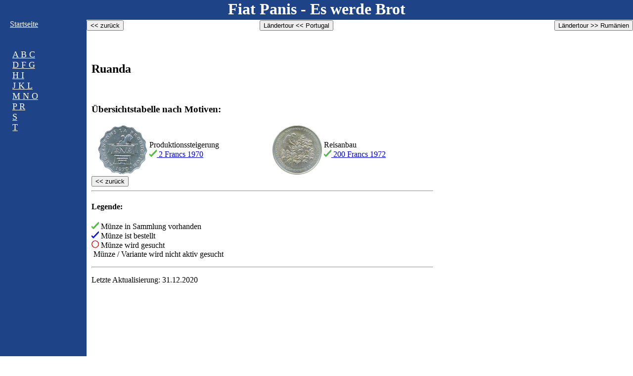

--- FILE ---
content_type: text/html
request_url: https://fiat-panis.de/Ruanda.html
body_size: 3167
content:
<!DOCTYPE html PUBLIC "-//W3C//DTD XHTML 1.0 Transitional//EN" "http://www.w3.org/TR/xhtml1/DTD/xhtml1-transitional.dtd">
<html xmlns="http://www.w3.org/1999/xhtml" xml:lang="de" lang="de">

<head>
    <title>FAO M&uuml;nzen aus Ruanda</title>

    <meta http-equiv="content-type" content="text/html; charset=ISO-8859-1" />
    <meta name="description" content="" />
    <meta name="author" content="" />
    <meta name="keywords" content="" />
    <meta name="generator" content="Webocton - Scriptly (www.scriptly.de)" />

    <link href="styles/style.css" type="text/css" rel="stylesheet" />
</head>

<body id="index">
    <div>
        <iframe src="menuleiste.html" id="menuleiste" frameborder="0" scrolling="no" >
    </iframe>
    </div>
    <div id="startseiteA">
        <div id="titel" >
             <h1 style="vertical-align: middle">Fiat Panis - Es werde Brot</h1>
        </div>
        <a name="s0" />
        <input id="flinks" type="button" value="<< zur&uuml;ck" onclick="window.history.go(-1);" />
        <input id="fmitte" type="button" onclick="location='Portugal.html#s0'" value="L&auml;ndertour << Portugal" />
        <input id="frechts" type="button" onclick="location='Rumaenien.html#s0'" value="L&auml;ndertour >> Rum&auml;nien" />
        <h2 style="color: black;">Ruanda</h2>
        <br />
        <h3><a name="anfang">&Uuml;bersichtstabelle nach Motiven:</a></h3>
        <table border="0" summary="&Uuml;bersichtstabelle Ruanda">
            <colgroup>
                <col width="100"  />
                <col width="220" />
                <col style="border: none;" width="25" />
                <col width="100" />
                <col width="220" />
            </colgroup>
            <tbody>
                <tr>
                    <td><a href="Ruanda_coin.html#s11"><img src="Bilder/Ruanda/Ruanda11b.png" alt="2 Francs 1970 Motivseite" width="100" height="100" style="border: 0px;" /></a></td>
                    <td>Produktionssteigerung<br /><a href="Ruanda_coin.html#s11"><img src="Bilder/haken.png" alt="" width="15" height="15" style="border: 0px;" /> 2 Francs 1970</a></td>
                    <td></td>
                    <td><a href="Ruanda_coin.html#s12"><img src="Bilder/Ruanda/Ruanda12w.png" alt="200 Francs 1972 Wertseite" width="100" height="100" style="border: 0px;" /></a></td>
                    <td>Reisanbau<br /><a href="Ruanda_coin.html#s12"><img src="Bilder/haken.png" alt="" width="15" height="15" style="border: 0px;" /> 200 Francs 1972</a></td>
                </tr>
            </tbody>
        </table>
        <input type="button" value="<< zur&uuml;ck" onclick="window.history.go(-1);" />
        <hr />
        <h4>Legende:</h4>
        <p><img src="Bilder/haken.png" alt="" width="15" height="15" style="border: 0px;" /> M&uuml;nze in Sammlung vorhanden<br /><img src="Bilder/hakenb.png" alt="" width="15" height="15" style="border: 0px;" /> M&uuml;nze ist bestellt<br /><img src="Bilder/suche.png" alt="" width="15" height="15" style="border: 0px;" /> M&uuml;nze wird gesucht<br /><img src="favicon.ico" alt="" width="15" height="15" style="border: 0px;" /> M&uuml;nze / Variante wird nicht aktiv gesucht</p>
        <hr />
        <p>Letzte Aktualisierung: 31.12.2020</p>  
    </div>    
</body>
</html>

--- FILE ---
content_type: text/html
request_url: https://fiat-panis.de/menuleiste.html
body_size: 15179
content:
<!DOCTYPE html PUBLIC "-//W3C//DTD XHTML 1.0 Transitional//EN" "http://www.w3.org/TR/xhtml1/DTD/xhtml1-transitional.dtd">
<html xmlns="http://www.w3.org/1999/xhtml" xml:lang="de" lang="de">

<head>
    <title>Menuleiste</title>

    <meta http-equiv="content-type" content="text/html; charset=ISO-8859-1" />
    <meta name="description" content="Men&uuml;leiste" />
    <meta name="author" content="" />
    <meta name="keywords" content="" />
    <meta name="generator" content="Webocton - Scriptly (www.scriptly.de)" />
    <link href="styles/style.css" type="text/css" rel="stylesheet" />

<style type="text/css">
/* ================================================================
This copyright notice must be untouched at all times.

The original version of this stylesheet and the associated (x)html
is available at http://www.cssplay.co.uk/menus/drop_definition.html
Copyright (c) Stu Nicholls. All rights reserved.
This stylesheet and the associated (x)html may be modified in any
way to fit your requirements.
=================================================================== */
#dlmenu {height:800px; margin:0px 0px 0px 0px; background-color: #1e4387; width: 175px; position: absolute; top: 100px;}
#menu {list-style-type:none; margin:0 0 0px; padding:0; position:absolute; width:5em; background:#1e4387; z-index:1000;}
#menu li {display:block; padding:0; margin:0; position:relative; z-index:100;}
#menu li a, #menu li a:visited {display:block; text-decoration:none;}
#menu li dd {display:none;}
#menu li:hover, #menu li a:hover {border:0;}
#menu li:hover dt a , #menu li a:hover dt a {background:#ffffff  center center; color:#1e4387; }
#menu li:hover dd, #menu li a:hover dd {display:block;}
#menu li:hover dl, #menu li a:hover dl {height:30em; background:#1e4387;}
#menu table {border-collapse:collapse; padding:0; margin:-4px; font-size:1em;}
#menu dl {width: 10em; margin: 0; background: #1e4387; cursor:pointer;}
#menu dt {margin:0; padding: 0; font-size: 1.1em; border-top:0px solid #1e4387;}
#menu dd {margin:0; padding:0; font-size: 1em; text-align:left; }
.gallery dt a, .gallery dt a:visited {display:block; color:#ffffff; padding:0px 0px 0px 0px; background:#1e4387 center;}
.gallery dd a, .gallery dd a:visited {color:#FFFFFF; min-height:1em; text-decoration:none; display:block; padding:0px 0px 0px 0px; background:#1e4387;}
* html .gallery dd a, * html .gallery dd a:visited {height:1em;}
.gallery dd a:hover {background:#55AAFF; color:#ff0;}

/* Original-Einstellungen:
 *  #dlmenu {height:10em; margin:15px 0 300px 10px;}
#menu {list-style-type:none; margin:0 0 10px; padding:0; position:absolute; width:15em; background:#fff; z-index:100;}
#menu li {display:block; padding:0; margin:0; position:relative; z-index:100;}
#menu li a, #menu li a:visited {display:block; text-decoration:none;}
#menu li dd {display:none;}
#menu li:hover, #menu li a:hover {border:0;}
#menu li:hover dt a , #menu li a:hover dt a {background:#d4d8bd url(top_grad_2.gif) center center; color:#ff0; }
#menu li:hover dd, #menu li a:hover dd {display:block;}
#menu li:hover dl, #menu li a:hover dl {height:20em; background:#b4be9c url(sub_grad.gif);}
#menu table {border-collapse:collapse; padding:0; margin:-4px; font-size:1em;}
#menu dl {width: 15em; margin: 0; background: #6f9c6f; cursor:pointer;}
#menu dt {margin:0; padding: 0; font-size: 1.1em; border-top:1px solid #cce;}
#menu dd {margin:0; padding:0; font-size: 1em; text-align:left; }
.gallery dt a, .gallery dt a:visited {display:block; color:#fff; padding:5px 5px 5px 10px; background:#949e7c url(top_grad.gif) center center;}
.gallery dd a, .gallery dd a:visited {color:#000; min-height:1em; text-decoration:none; display:block; padding:4px 5px 4px 20px; background:#b4be9c url(sub_grad.gif);}
* html .gallery dd a, * html .gallery dd a:visited {height:1em;}
.gallery dd a:hover {background:#7aa; color:#ff0;}
*/

</style>

</head>

<body>
    <div id="menuleisteA">
        <br /><br />
        <a href="index.html" style="color: white;" target="_top">Startseite</a>
    </div>  
    <div id="dlmenu">
        <ul id="menu">            
            <li>
                <dl class="gallery">
	               <dt><a href="index.html" target="_top"><u>A B C</u></a></dt>
    	           <dd><a href="Adschman.html" target="_top">Adschman</a></dd>
	               <dd><a href="Aegypten.html" target="_top">&Auml;gypten</a></dd>
	               <dd><a href="Aethiopien.html" target="_top">&Auml;thiopien</a></dd>
	               <dd><a href="Afghanistan.html" target="_top">Afghanistan</a></dd>
	               <dd><a href="Algerien.html" target="_top">Algerien</a></dd>
	               <dd><a href="Andorra.html" target="_top">Andorra</a></dd>
	               <dd><a href="Antigua.html" target="_top">Antigua</a></dd>
	               <dd><a href="Arabische.html" target="_top">Arabische Emirate</a></dd>
	               <dd><br /></dd>
	               <dd><a href="Bahrain.html" target="_top">Bahrain</a></dd>
	               <dd><a href="Bangladesh.html" target="_top">Bangladesh</a></dd>
	               <dd><a href="Barbados.html" target="_top">Barbados</a></dd>
	               <dd><a href="Belize.html" target="_top">Belize</a></dd>
                   <dd><a href="Bhutan.html" target="_top">Bhutan</a></dd>
	               <dd><a href="Bolivien.html" target="_top">Bolivien</a></dd>
	               <dd><a href="Botsuana.html" target="_top">Botsuana</a></dd>
	               <dd><a href="Brasilien.html" target="_top">Brasilien</a></dd>
	               <dd><a href="Bulgarien.html" target="_top">Bulgarien</a></dd>
	               <dd><a href="Burundi.html" target="_top">Burundi</a></dd>
	               <dd><br /></dd>
	               <dd><a href="Cabinda.html" target="_top">Cabinda</a></dd>
	               <dd><a href="Cook.html" target="_top">Cook-Inseln</a></dd>
	            </dl>
            </li>
            <li>
                <dl class="gallery">
	               <dt><a href="index.html" target="_top"><u>D F G</u></a></dt>
	               <dd><a href="Deutschland.html" target="_top">Deutschland</a></dd>
	               <dd><a href="Dominica.html" target="_top">Dominica</a></dd>
	               <dd><a href="Domingo.html" target="_top">Dominikanische Rep.</a></dd>
	               <dd><br /></dd>
	               <dd><a href="Fidschi.html" target="_top">Fidschi</a></dd>
	               <dd><br /></dd>
	               <dd><a href="Gambia.html" target="_top">Gambia</a></dd>
	               <dd><a href="Ghana.html" target="_top">Ghana</a></dd>
	               <dd><a href="Grenada.html" target="_top">Grenada</a></dd>
	               <dd><a href="Guernsey.html" target="_top">Guernsey</a></dd>
                   <dd><a href="Guinea-Bissau.html" target="_top">Guinea-Bissau</a></dd>
	               <dd><a href="Guyana.html" target="_top">Guyana</a></dd>
                </dl>
            </li>
            <li>
                <dl class="gallery">
	               <dt><a href="index.html" target="_top"><u>H I</u></a></dt>
	               <dd><a href="Haiti.html" target="_top">Haiti</a></dd>
	               <dd><a href="Honduras.html" target="_top">Honduras</a></dd>
	               <dd><br /></dd>
	               <dd><a href="Indien.html" target="_top">Indien</a></dd>
	               <dd><a href="Indonesien.html" target="_top">Indonesien</a></dd>
	               <dd><a href="Irak.html" target="_top">Irak</a></dd>
	               <dd><a href="Iran.html" target="_top">Iran</a></dd>
                   <dd><a href="Island.html" target="_top">Island</a></dd>
	               <dd><a href="Israel.html" target="_top">Israel</a></dd>
	               <dd><a href="Italien.html" target="_top">Italien</a></dd>
                </dl>
            </li>
            <li>
                <dl class="gallery">
	               <dt><a href="index.html" target="_top"><u>J K L</u></a></dt>
	               <dd><a href="Jamaika.html" target="_top">Jamaika</a></dd>
                   <dd><a href="Jemen.html" target="_top">Jemen</a></dd>
	               <dd><a href="Jordanien.html" target="_top">Jordanien</a></dd>
	               <dd><br /></dd>
	               <dd><a href="Kambodscha.html" target="_top">Kambodscha</a></dd>
	               <dd><a href="KapVerde.html" target="_top">Kap Verde</a></dd>
	               <dd><a href="Komoren.html" target="_top">Komoren</a></dd>
	               <dd><a href="Kongo.html" target="_top">Kongo</a></dd>
                   <dd><a href="KoreaNord.html" target="_top">Korea (Nord)</a></dd>
	               <dd><a href="KoreaSued.html" target="_top">Korea (S&uuml;d)</a></dd>
	               <dd><a href="Kroatien.html" target="_top">Kroatien</a></dd>
	               <dd><a href="Kuba.html" target="_top">Kuba</a></dd>
	               <dd><a href="Kuwait.html" target="_top">Kuwait</a></dd>
	               <dd><br /></dd>
	               <dd><a href="Laos.html" target="_top">Laos</a></dd>
	               <dd><a href="Lesotho.html" target="_top">Lesotho</a></dd>
	               <dd><a href="Libanon.html" target="_top">Libanon</a></dd>
	               <dd><a href="Liberia.html" target="_top">Liberia</a></dd>
                </dl>
            </li> 
            <li>
                <dl class="gallery">
	               <dt><a href="index.html" target="_top"><u>M N O</u></a></dt>
	               <dd><a href="Madagaskar.html" target="_top">Madagaskar</a></dd>
	               <dd><a href="Malediven.html" target="_top">Malediven</a></dd>
	               <dd><a href="Mali.html" target="_top">Mali</a></dd>
	               <dd><a href="Malta.html" target="_top">Malta</a></dd>
                   <dd><a href="Malteserorden.html" target="_top">Malteserorden</a></dd>
	               <dd><a href="Man.html" target="_top">Man</a></dd>
	               <dd><a href="Marokko.html" target="_top">Marokko</a></dd>
	               <dd><a href="Mauritius.html" target="_top">Mauritius</a></dd>
                   <dd><a href="Mazedonien.html" target="_top">Mazedonien</a></dd>
	               <dd><a href="Montserrat.html" target="_top">Montserrat</a></dd>
	               <dd><a href="Mosambik.html" target="_top">Mosambik</a></dd>
	               <dd><a href="Myanmar.html" target="_top">Myanmar</a></dd>
	               <dd><br /></dd>
	               <dd><a href="Namibia.html" target="_top">Namibia</a></dd>
	               <dd><a href="Nepal.html" target="_top">Nepal</a></dd>
	               <dd><a href="Nicaragua.html" target="_top">Nicaragua</a></dd>
	               <dd><br /></dd>
	               <dd><a href="Oman.html" target="_top">Oman</a></dd>
	               <dd><a href="Ostkaribik.html" target="_top">Ostkaribische Staaten</a></dd>
                </dl>
            </li>
            <li>
                <dl class="gallery">
	               <dt><a href="index.html" target="_top"><u>P R</u></a></dt>
	               <dd><a href="Pakistan.html" target="_top">Pakistan</a></dd>
	               <dd><a href="Panama.html" target="_top">Panama</a></dd>
	               <dd><a href="Paraguay.html" target="_top">Paraguay</a></dd>
	               <dd><a href="Philippinen.html" target="_top">Philippinen</a></dd>
                   <dd><a href="Polen.html" target="_top">Polen</a></dd>
	               <dd><a href="Portugal.html" target="_top">Portugal</a></dd>
	               <dd><br /></dd>
	               <dd><a href="Ruanda.html" target="_top">Ruanda</a></dd>
	               <dd><a href="Rumaenien.html" target="_top">Rum&auml;nien</a></dd>
                </dl>
            </li>
            <li>
                <dl class="gallery">
	               <dt><a href="index.html" target="_top"><u>S</u></a></dt>
	               <dd><a href="SaintHelena.html" target="_top">Saint Helena</a></dd>
	               <dd><a href="SaintKitts.html" target="_top">Saint Kitts &amp; Nevis</a></dd>
	               <dd><a href="SaintLucia.html" target="_top">Saint Lucia</a></dd>
	               <dd><a href="SaintVincent.html" target="_top">Saint Vincent</a></dd>
                   <dd><a href="Salomonen.html" target="_top">Salomonen</a></dd>
	               <dd><a href="Sambia.html" target="_top">Sambia</a></dd>
	               <dd><a href="Samoa.html" target="_top">Samoa</a></dd>
	               <dd><a href="SanMarino.html" target="_top">San Marino</a></dd>
                   <dd><a href="SaoTome.html" target="_top">S&#227;o Tom&eacute; &amp; Pr&iacute;ncipe</a></dd>
	               <dd><a href="SaudiArabien.html" target="_top">Saudi Arabien</a></dd>
	               <dd><a href="Schweden.html" target="_top">Schweden</a></dd>
	               <dd><a href="Serbien.html" target="_top">Serbien</a></dd>
                   <dd><a href="Seschellen.html" target="_top">Seschellen</a></dd>
	               <dd><a href="SierraLeone.html" target="_top">Sierra Leone</a></dd>
	               <dd><a href="Singapur.html" target="_top">Singapur</a></dd>
	               <dd><a href="Slowenien.html" target="_top">Slowenien</a></dd>
                   <dd><a href="Somalia.html" target="_top">Somalia</a></dd>
	               <dd><a href="Spanien.html" target="_top">Spanien</a></dd>
	               <dd><a href="SriLanka.html" target="_top">Sri Lanka</a></dd>
	               <dd><a href="Sudan.html" target="_top">Sudan</a></dd>
                   <dd><a href="Suedafrika.html" target="_top">S&uuml;dafrika</a></dd>
	               <dd><a href="Swasiland.html" target="_top">Swasiland</a></dd>
	               <dd><a href="Syrien.html" target="_top">Syrien</a></dd>
	            </dl>
            </li> 
            <li>
                <dl class="gallery">
	               <dt><a href="index.html" target="_top"><u>T</u></a></dt>
	               <dd><a href="Taiwan.html" target="_top">Taiwan</a></dd>
	               <dd><a href="Tansania.html" target="_top">Tansania</a></dd>
	               <dd><a href="Thailand.html" target="_top">Thailand</a></dd>
	               <dd><a href="Tonga.html" target="_top">Tonga</a></dd>
	               <dd><a href="Trinidad.html" target="_top">Trinidad &amp; Tobago</a></dd>
	               <dd><a href="Tuerkei.html" target="_top">T&uuml;rkei</a></dd>
	               <dd><a href="Tunesien.html" target="_top">Tunesien</a></dd>
	            </dl>
            </li> 
            <!-- <li>
                <dl class="gallery">
	               <dt><a href="startseite.html" target="_top">Muster</a></dt>
	               <dd><a href=".html" target="_top"></a></dd>
	               <dd><a href=".html" target="_top"></a></dd>
	               <dd><a href=".html" target="_top"></a></dd>
	               <dd><a href=".html" target="_top"></a></dd>
                </dl>
            </li> -->
        </ul>
    </div>

    <div id="menuleisteB">
		<a href="https://www.paypal.com/paypalme/faowebsites" style="color: white;" target="_top">Unterst&uuml;tzung:<br /></a>
        <a href="https://www.paypal.com/paypalme/faowebsites" style="color: white;" target="_top">PayPal.me<br /></a>
        <br />
        <a href="impressum.html" style="color: white;" target="_top">Impressum</a>
        <a href="http://www.disclaimer.de/disclaimer.htm?farbe=FFFFFF/000000/000000/000000#1" style="color: white;" target="_parent">Haftungsausschluss</a>  
        <a href="quellen.html" style="color: white;" target="_top">Quellen</a>
        <br />
        <a>02.01.2021</a>
    </div> 
</body>
</html>

--- FILE ---
content_type: text/css
request_url: https://fiat-panis.de/styles/style.css
body_size: 2002
content:
body {
    margin: 0;
    border: none;
    font-family: Times New Roman, Arial;
    font-size: medium;
}

#titel {
    background-color: #1e4387; color: white;
    width: 100%; height: 40px;
    position: fixed; top:0px; right:0px; margin: 0px;
    text-align: center;
    border-style: none;
    vertical-align: middle;
}
#menuleiste {
   float:left;
   background-color:#1e4387;   color: white;
   width:  175px; min-height: 3500px;
   height: auto;
   border: none;
   position: absolute; top: 0px;
 }

/* bis hier neu bzw. überprüft */

#flinks { position:fixed; top:41px; left: 175px; margin: 0px}
#fmitte { position:fixed; top:41px; left:525px; margin: 0px}
#frechts { position:fixed; top:41px; right:0px; margin: 0px; }


#index {
       min-width: 800px;
}



#land {
    border-style: dotted;
    border-spacing: 5px;
}

#menuleisteA ul {
    list-style: none;  line-height: 25px; 
   }
#menuleisteA a {
    line-height: 25px; margin-left: 20px;
   }   

#menuleisteB {     
   float:left;
   background-color:#1e4387;   color: white;
   width:  175px; min-height: 3500px;
   border: none;   
   position: absolute; top: 800px;  
 }
#menuleisteA {
   float:left;
   background-color:#1e4387;   color: white;
   width:  175px; height: 100px;
   border: none;
   position: absolute; top: 0px;
 }
#menuleisteB a {
    line-height: 25px; margin-left: 20px;
   }
 
#startseite {
   background-color: white; float: left;
   width: 85%;     min-width: 830px;  height: 3500px;
   margin-left: 175px;
   margin-right: 0px;
   margin-bottom: 0px;
   margin-top: 0px;
 }
 
#startseiteA {
   position: absolute; top: 66px; left: 175px;
   background-color: white;
   width: auto;    height: auto;     
   text-align: left; border: none;
   margin-left: 10px; margin-top: 40px;
 } 

h1 {color:white;
    margin: 0px;}
dl {
    text-indent: 25px;
}

table {
    margin-left: 10px;
    font-size: medium;
    font-weight: normal;
   
}
td {
      vertical-align: middle;
}
img {
    border-color: #000000;
}
a {
    border-color: #000000;
}

#katalog
table {
    margin-left:0px;      
}
.katalog
table {
    margin-left:0px;  
}
.katalog
u {
    font-size: small;
}


--- FILE ---
content_type: text/css
request_url: https://fiat-panis.de/styles/style.css
body_size: 1995
content:
body {
    margin: 0;
    border: none;
    font-family: Times New Roman, Arial;
    font-size: medium;
}

#titel {
    background-color: #1e4387; color: white;
    width: 100%; height: 40px;
    position: fixed; top:0px; right:0px; margin: 0px;
    text-align: center;
    border-style: none;
    vertical-align: middle;
}
#menuleiste {
   float:left;
   background-color:#1e4387;   color: white;
   width:  175px; min-height: 3500px;
   height: auto;
   border: none;
   position: absolute; top: 0px;
 }

/* bis hier neu bzw. überprüft */

#flinks { position:fixed; top:41px; left: 175px; margin: 0px}
#fmitte { position:fixed; top:41px; left:525px; margin: 0px}
#frechts { position:fixed; top:41px; right:0px; margin: 0px; }


#index {
       min-width: 800px;
}



#land {
    border-style: dotted;
    border-spacing: 5px;
}

#menuleisteA ul {
    list-style: none;  line-height: 25px; 
   }
#menuleisteA a {
    line-height: 25px; margin-left: 20px;
   }   

#menuleisteB {     
   float:left;
   background-color:#1e4387;   color: white;
   width:  175px; min-height: 3500px;
   border: none;   
   position: absolute; top: 800px;  
 }
#menuleisteA {
   float:left;
   background-color:#1e4387;   color: white;
   width:  175px; height: 100px;
   border: none;
   position: absolute; top: 0px;
 }
#menuleisteB a {
    line-height: 25px; margin-left: 20px;
   }
 
#startseite {
   background-color: white; float: left;
   width: 85%;     min-width: 830px;  height: 3500px;
   margin-left: 175px;
   margin-right: 0px;
   margin-bottom: 0px;
   margin-top: 0px;
 }
 
#startseiteA {
   position: absolute; top: 66px; left: 175px;
   background-color: white;
   width: auto;    height: auto;     
   text-align: left; border: none;
   margin-left: 10px; margin-top: 40px;
 } 

h1 {color:white;
    margin: 0px;}
dl {
    text-indent: 25px;
}

table {
    margin-left: 10px;
    font-size: medium;
    font-weight: normal;
   
}
td {
      vertical-align: middle;
}
img {
    border-color: #000000;
}
a {
    border-color: #000000;
}

#katalog
table {
    margin-left:0px;      
}
.katalog
table {
    margin-left:0px;  
}
.katalog
u {
    font-size: small;
}
